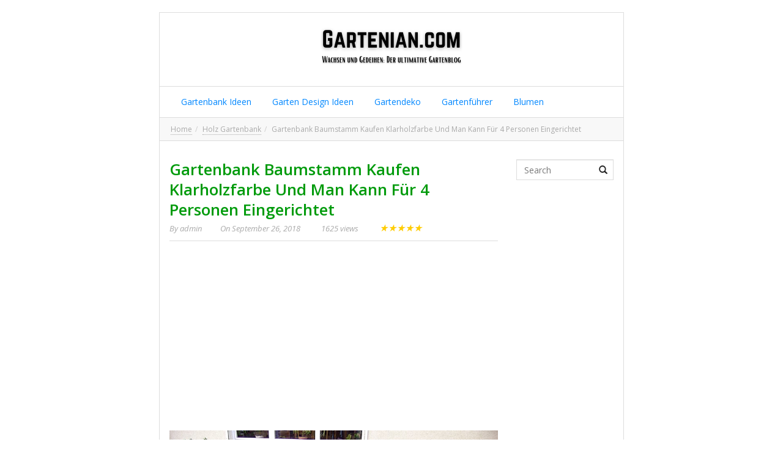

--- FILE ---
content_type: text/html; charset=UTF-8
request_url: https://www.gartenian.com/gartenbank-baumstamm-kaufen-klarholzfarbe-und-man-kann-fur-4-personen-eingerichtet/
body_size: 13306
content:
<!DOCTYPE html>
<!--[if IE 7]><html class="ie7 no-js"  lang="en-US" xmlns:og="http://opengraphprotocol.org/schema/" xmlns:fb="http://www.facebook.com/2008/fbml"<![endif]-->
<!--[if lte IE 8]><html class="ie8 no-js"  lang="en-US" xmlns:og="http://opengraphprotocol.org/schema/" xmlns:fb="http://www.facebook.com/2008/fbml"<![endif]-->
<!--[if (gte IE 9)|!(IE)]><!--><html class="not-ie no-js" lang="en-US" xmlns:og="http://opengraphprotocol.org/schema/" xmlns:fb="http://www.facebook.com/2008/fbml"><!--<![endif]-->

<head>

	<meta charset="UTF-8" />
	
	<!-- Meta responsive compatible mode on IE and chrome, and zooming 1 by kentooz themes -->
	<meta http-equiv="X-UA-Compatible" content="IE=edge,chrome=1" />
	<meta name="viewport" content="width=device-width, initial-scale=1.0" />

	<!-- mobile optimized meta by kentooz themes -->
	<meta name="HandheldFriendly" content="True" />
	<meta name="MobileOptimized" content="320" />

	<!-- Title by kentooz themes -->
	<title>Gartenbank Baumstamm Kaufen Klarholzfarbe Und Man Kann Für 4 Personen Eingerichtet | Garten Ideen</title>
	
	<meta name='robots' content='max-image-preview:large' />
<link rel="alternate" type="application/rss+xml" title="Garten Ideen &raquo; Feed" href="https://www.gartenian.com/feed/" />
<link rel="alternate" type="application/rss+xml" title="Garten Ideen &raquo; Comments Feed" href="https://www.gartenian.com/comments/feed/" />
<link rel="alternate" type="application/rss+xml" title="Garten Ideen &raquo; Gartenbank Baumstamm Kaufen Klarholzfarbe Und Man Kann Für 4 Personen Eingerichtet Comments Feed" href="https://www.gartenian.com/gartenbank-baumstamm-kaufen-klarholzfarbe-und-man-kann-fur-4-personen-eingerichtet/feed/" />
<link rel="alternate" title="oEmbed (JSON)" type="application/json+oembed" href="https://www.gartenian.com/wp-json/oembed/1.0/embed?url=https%3A%2F%2Fwww.gartenian.com%2Fgartenbank-baumstamm-kaufen-klarholzfarbe-und-man-kann-fur-4-personen-eingerichtet%2F" />
<link rel="alternate" title="oEmbed (XML)" type="text/xml+oembed" href="https://www.gartenian.com/wp-json/oembed/1.0/embed?url=https%3A%2F%2Fwww.gartenian.com%2Fgartenbank-baumstamm-kaufen-klarholzfarbe-und-man-kann-fur-4-personen-eingerichtet%2F&#038;format=xml" />
<style id='wp-img-auto-sizes-contain-inline-css' type='text/css'>
img:is([sizes=auto i],[sizes^="auto," i]){contain-intrinsic-size:3000px 1500px}
/*# sourceURL=wp-img-auto-sizes-contain-inline-css */
</style>
<style id='wp-emoji-styles-inline-css' type='text/css'>

	img.wp-smiley, img.emoji {
		display: inline !important;
		border: none !important;
		box-shadow: none !important;
		height: 1em !important;
		width: 1em !important;
		margin: 0 0.07em !important;
		vertical-align: -0.1em !important;
		background: none !important;
		padding: 0 !important;
	}
/*# sourceURL=wp-emoji-styles-inline-css */
</style>
<style id='wp-block-library-inline-css' type='text/css'>
:root{--wp-block-synced-color:#7a00df;--wp-block-synced-color--rgb:122,0,223;--wp-bound-block-color:var(--wp-block-synced-color);--wp-editor-canvas-background:#ddd;--wp-admin-theme-color:#007cba;--wp-admin-theme-color--rgb:0,124,186;--wp-admin-theme-color-darker-10:#006ba1;--wp-admin-theme-color-darker-10--rgb:0,107,160.5;--wp-admin-theme-color-darker-20:#005a87;--wp-admin-theme-color-darker-20--rgb:0,90,135;--wp-admin-border-width-focus:2px}@media (min-resolution:192dpi){:root{--wp-admin-border-width-focus:1.5px}}.wp-element-button{cursor:pointer}:root .has-very-light-gray-background-color{background-color:#eee}:root .has-very-dark-gray-background-color{background-color:#313131}:root .has-very-light-gray-color{color:#eee}:root .has-very-dark-gray-color{color:#313131}:root .has-vivid-green-cyan-to-vivid-cyan-blue-gradient-background{background:linear-gradient(135deg,#00d084,#0693e3)}:root .has-purple-crush-gradient-background{background:linear-gradient(135deg,#34e2e4,#4721fb 50%,#ab1dfe)}:root .has-hazy-dawn-gradient-background{background:linear-gradient(135deg,#faaca8,#dad0ec)}:root .has-subdued-olive-gradient-background{background:linear-gradient(135deg,#fafae1,#67a671)}:root .has-atomic-cream-gradient-background{background:linear-gradient(135deg,#fdd79a,#004a59)}:root .has-nightshade-gradient-background{background:linear-gradient(135deg,#330968,#31cdcf)}:root .has-midnight-gradient-background{background:linear-gradient(135deg,#020381,#2874fc)}:root{--wp--preset--font-size--normal:16px;--wp--preset--font-size--huge:42px}.has-regular-font-size{font-size:1em}.has-larger-font-size{font-size:2.625em}.has-normal-font-size{font-size:var(--wp--preset--font-size--normal)}.has-huge-font-size{font-size:var(--wp--preset--font-size--huge)}.has-text-align-center{text-align:center}.has-text-align-left{text-align:left}.has-text-align-right{text-align:right}.has-fit-text{white-space:nowrap!important}#end-resizable-editor-section{display:none}.aligncenter{clear:both}.items-justified-left{justify-content:flex-start}.items-justified-center{justify-content:center}.items-justified-right{justify-content:flex-end}.items-justified-space-between{justify-content:space-between}.screen-reader-text{border:0;clip-path:inset(50%);height:1px;margin:-1px;overflow:hidden;padding:0;position:absolute;width:1px;word-wrap:normal!important}.screen-reader-text:focus{background-color:#ddd;clip-path:none;color:#444;display:block;font-size:1em;height:auto;left:5px;line-height:normal;padding:15px 23px 14px;text-decoration:none;top:5px;width:auto;z-index:100000}html :where(.has-border-color){border-style:solid}html :where([style*=border-top-color]){border-top-style:solid}html :where([style*=border-right-color]){border-right-style:solid}html :where([style*=border-bottom-color]){border-bottom-style:solid}html :where([style*=border-left-color]){border-left-style:solid}html :where([style*=border-width]){border-style:solid}html :where([style*=border-top-width]){border-top-style:solid}html :where([style*=border-right-width]){border-right-style:solid}html :where([style*=border-bottom-width]){border-bottom-style:solid}html :where([style*=border-left-width]){border-left-style:solid}html :where(img[class*=wp-image-]){height:auto;max-width:100%}:where(figure){margin:0 0 1em}html :where(.is-position-sticky){--wp-admin--admin-bar--position-offset:var(--wp-admin--admin-bar--height,0px)}@media screen and (max-width:600px){html :where(.is-position-sticky){--wp-admin--admin-bar--position-offset:0px}}

/*# sourceURL=wp-block-library-inline-css */
</style><style id='global-styles-inline-css' type='text/css'>
:root{--wp--preset--aspect-ratio--square: 1;--wp--preset--aspect-ratio--4-3: 4/3;--wp--preset--aspect-ratio--3-4: 3/4;--wp--preset--aspect-ratio--3-2: 3/2;--wp--preset--aspect-ratio--2-3: 2/3;--wp--preset--aspect-ratio--16-9: 16/9;--wp--preset--aspect-ratio--9-16: 9/16;--wp--preset--color--black: #000000;--wp--preset--color--cyan-bluish-gray: #abb8c3;--wp--preset--color--white: #ffffff;--wp--preset--color--pale-pink: #f78da7;--wp--preset--color--vivid-red: #cf2e2e;--wp--preset--color--luminous-vivid-orange: #ff6900;--wp--preset--color--luminous-vivid-amber: #fcb900;--wp--preset--color--light-green-cyan: #7bdcb5;--wp--preset--color--vivid-green-cyan: #00d084;--wp--preset--color--pale-cyan-blue: #8ed1fc;--wp--preset--color--vivid-cyan-blue: #0693e3;--wp--preset--color--vivid-purple: #9b51e0;--wp--preset--gradient--vivid-cyan-blue-to-vivid-purple: linear-gradient(135deg,rgb(6,147,227) 0%,rgb(155,81,224) 100%);--wp--preset--gradient--light-green-cyan-to-vivid-green-cyan: linear-gradient(135deg,rgb(122,220,180) 0%,rgb(0,208,130) 100%);--wp--preset--gradient--luminous-vivid-amber-to-luminous-vivid-orange: linear-gradient(135deg,rgb(252,185,0) 0%,rgb(255,105,0) 100%);--wp--preset--gradient--luminous-vivid-orange-to-vivid-red: linear-gradient(135deg,rgb(255,105,0) 0%,rgb(207,46,46) 100%);--wp--preset--gradient--very-light-gray-to-cyan-bluish-gray: linear-gradient(135deg,rgb(238,238,238) 0%,rgb(169,184,195) 100%);--wp--preset--gradient--cool-to-warm-spectrum: linear-gradient(135deg,rgb(74,234,220) 0%,rgb(151,120,209) 20%,rgb(207,42,186) 40%,rgb(238,44,130) 60%,rgb(251,105,98) 80%,rgb(254,248,76) 100%);--wp--preset--gradient--blush-light-purple: linear-gradient(135deg,rgb(255,206,236) 0%,rgb(152,150,240) 100%);--wp--preset--gradient--blush-bordeaux: linear-gradient(135deg,rgb(254,205,165) 0%,rgb(254,45,45) 50%,rgb(107,0,62) 100%);--wp--preset--gradient--luminous-dusk: linear-gradient(135deg,rgb(255,203,112) 0%,rgb(199,81,192) 50%,rgb(65,88,208) 100%);--wp--preset--gradient--pale-ocean: linear-gradient(135deg,rgb(255,245,203) 0%,rgb(182,227,212) 50%,rgb(51,167,181) 100%);--wp--preset--gradient--electric-grass: linear-gradient(135deg,rgb(202,248,128) 0%,rgb(113,206,126) 100%);--wp--preset--gradient--midnight: linear-gradient(135deg,rgb(2,3,129) 0%,rgb(40,116,252) 100%);--wp--preset--font-size--small: 13px;--wp--preset--font-size--medium: 20px;--wp--preset--font-size--large: 36px;--wp--preset--font-size--x-large: 42px;--wp--preset--spacing--20: 0.44rem;--wp--preset--spacing--30: 0.67rem;--wp--preset--spacing--40: 1rem;--wp--preset--spacing--50: 1.5rem;--wp--preset--spacing--60: 2.25rem;--wp--preset--spacing--70: 3.38rem;--wp--preset--spacing--80: 5.06rem;--wp--preset--shadow--natural: 6px 6px 9px rgba(0, 0, 0, 0.2);--wp--preset--shadow--deep: 12px 12px 50px rgba(0, 0, 0, 0.4);--wp--preset--shadow--sharp: 6px 6px 0px rgba(0, 0, 0, 0.2);--wp--preset--shadow--outlined: 6px 6px 0px -3px rgb(255, 255, 255), 6px 6px rgb(0, 0, 0);--wp--preset--shadow--crisp: 6px 6px 0px rgb(0, 0, 0);}:where(.is-layout-flex){gap: 0.5em;}:where(.is-layout-grid){gap: 0.5em;}body .is-layout-flex{display: flex;}.is-layout-flex{flex-wrap: wrap;align-items: center;}.is-layout-flex > :is(*, div){margin: 0;}body .is-layout-grid{display: grid;}.is-layout-grid > :is(*, div){margin: 0;}:where(.wp-block-columns.is-layout-flex){gap: 2em;}:where(.wp-block-columns.is-layout-grid){gap: 2em;}:where(.wp-block-post-template.is-layout-flex){gap: 1.25em;}:where(.wp-block-post-template.is-layout-grid){gap: 1.25em;}.has-black-color{color: var(--wp--preset--color--black) !important;}.has-cyan-bluish-gray-color{color: var(--wp--preset--color--cyan-bluish-gray) !important;}.has-white-color{color: var(--wp--preset--color--white) !important;}.has-pale-pink-color{color: var(--wp--preset--color--pale-pink) !important;}.has-vivid-red-color{color: var(--wp--preset--color--vivid-red) !important;}.has-luminous-vivid-orange-color{color: var(--wp--preset--color--luminous-vivid-orange) !important;}.has-luminous-vivid-amber-color{color: var(--wp--preset--color--luminous-vivid-amber) !important;}.has-light-green-cyan-color{color: var(--wp--preset--color--light-green-cyan) !important;}.has-vivid-green-cyan-color{color: var(--wp--preset--color--vivid-green-cyan) !important;}.has-pale-cyan-blue-color{color: var(--wp--preset--color--pale-cyan-blue) !important;}.has-vivid-cyan-blue-color{color: var(--wp--preset--color--vivid-cyan-blue) !important;}.has-vivid-purple-color{color: var(--wp--preset--color--vivid-purple) !important;}.has-black-background-color{background-color: var(--wp--preset--color--black) !important;}.has-cyan-bluish-gray-background-color{background-color: var(--wp--preset--color--cyan-bluish-gray) !important;}.has-white-background-color{background-color: var(--wp--preset--color--white) !important;}.has-pale-pink-background-color{background-color: var(--wp--preset--color--pale-pink) !important;}.has-vivid-red-background-color{background-color: var(--wp--preset--color--vivid-red) !important;}.has-luminous-vivid-orange-background-color{background-color: var(--wp--preset--color--luminous-vivid-orange) !important;}.has-luminous-vivid-amber-background-color{background-color: var(--wp--preset--color--luminous-vivid-amber) !important;}.has-light-green-cyan-background-color{background-color: var(--wp--preset--color--light-green-cyan) !important;}.has-vivid-green-cyan-background-color{background-color: var(--wp--preset--color--vivid-green-cyan) !important;}.has-pale-cyan-blue-background-color{background-color: var(--wp--preset--color--pale-cyan-blue) !important;}.has-vivid-cyan-blue-background-color{background-color: var(--wp--preset--color--vivid-cyan-blue) !important;}.has-vivid-purple-background-color{background-color: var(--wp--preset--color--vivid-purple) !important;}.has-black-border-color{border-color: var(--wp--preset--color--black) !important;}.has-cyan-bluish-gray-border-color{border-color: var(--wp--preset--color--cyan-bluish-gray) !important;}.has-white-border-color{border-color: var(--wp--preset--color--white) !important;}.has-pale-pink-border-color{border-color: var(--wp--preset--color--pale-pink) !important;}.has-vivid-red-border-color{border-color: var(--wp--preset--color--vivid-red) !important;}.has-luminous-vivid-orange-border-color{border-color: var(--wp--preset--color--luminous-vivid-orange) !important;}.has-luminous-vivid-amber-border-color{border-color: var(--wp--preset--color--luminous-vivid-amber) !important;}.has-light-green-cyan-border-color{border-color: var(--wp--preset--color--light-green-cyan) !important;}.has-vivid-green-cyan-border-color{border-color: var(--wp--preset--color--vivid-green-cyan) !important;}.has-pale-cyan-blue-border-color{border-color: var(--wp--preset--color--pale-cyan-blue) !important;}.has-vivid-cyan-blue-border-color{border-color: var(--wp--preset--color--vivid-cyan-blue) !important;}.has-vivid-purple-border-color{border-color: var(--wp--preset--color--vivid-purple) !important;}.has-vivid-cyan-blue-to-vivid-purple-gradient-background{background: var(--wp--preset--gradient--vivid-cyan-blue-to-vivid-purple) !important;}.has-light-green-cyan-to-vivid-green-cyan-gradient-background{background: var(--wp--preset--gradient--light-green-cyan-to-vivid-green-cyan) !important;}.has-luminous-vivid-amber-to-luminous-vivid-orange-gradient-background{background: var(--wp--preset--gradient--luminous-vivid-amber-to-luminous-vivid-orange) !important;}.has-luminous-vivid-orange-to-vivid-red-gradient-background{background: var(--wp--preset--gradient--luminous-vivid-orange-to-vivid-red) !important;}.has-very-light-gray-to-cyan-bluish-gray-gradient-background{background: var(--wp--preset--gradient--very-light-gray-to-cyan-bluish-gray) !important;}.has-cool-to-warm-spectrum-gradient-background{background: var(--wp--preset--gradient--cool-to-warm-spectrum) !important;}.has-blush-light-purple-gradient-background{background: var(--wp--preset--gradient--blush-light-purple) !important;}.has-blush-bordeaux-gradient-background{background: var(--wp--preset--gradient--blush-bordeaux) !important;}.has-luminous-dusk-gradient-background{background: var(--wp--preset--gradient--luminous-dusk) !important;}.has-pale-ocean-gradient-background{background: var(--wp--preset--gradient--pale-ocean) !important;}.has-electric-grass-gradient-background{background: var(--wp--preset--gradient--electric-grass) !important;}.has-midnight-gradient-background{background: var(--wp--preset--gradient--midnight) !important;}.has-small-font-size{font-size: var(--wp--preset--font-size--small) !important;}.has-medium-font-size{font-size: var(--wp--preset--font-size--medium) !important;}.has-large-font-size{font-size: var(--wp--preset--font-size--large) !important;}.has-x-large-font-size{font-size: var(--wp--preset--font-size--x-large) !important;}
/*# sourceURL=global-styles-inline-css */
</style>

<style id='classic-theme-styles-inline-css' type='text/css'>
/*! This file is auto-generated */
.wp-block-button__link{color:#fff;background-color:#32373c;border-radius:9999px;box-shadow:none;text-decoration:none;padding:calc(.667em + 2px) calc(1.333em + 2px);font-size:1.125em}.wp-block-file__button{background:#32373c;color:#fff;text-decoration:none}
/*# sourceURL=/wp-includes/css/classic-themes.min.css */
</style>
<link rel='stylesheet' id='ktz-bootstrap-min-css' href='https://www.gartenian.com/wp-content/themes/fasthink/includes/bootstrap/css/bootstrap.min.css' type='text/css' media='screen, projection' />
<link rel='stylesheet' id='ktz-main-css-css' href='https://www.gartenian.com/wp-content/themes/fasthink/style.css' type='text/css' media='all' />
<script type="text/javascript" src="https://www.gartenian.com/wp-content/themes/fasthink/includes/assets/js/modernizr-2.6.2-respond-1.3.0.min.js" id="modernizr-respon-js"></script>
<script type="text/javascript" src="https://www.gartenian.com/wp-includes/js/jquery/jquery.min.js" id="jquery-core-js"></script>
<script type="text/javascript" src="https://www.gartenian.com/wp-includes/js/jquery/jquery-migrate.min.js" id="jquery-migrate-js"></script>
<link rel="https://api.w.org/" href="https://www.gartenian.com/wp-json/" /><link rel="alternate" title="JSON" type="application/json" href="https://www.gartenian.com/wp-json/wp/v2/posts/3291" /><link rel="EditURI" type="application/rsd+xml" title="RSD" href="https://www.gartenian.com/xmlrpc.php?rsd" />
<meta name="generator" content="WordPress 6.9" />
<link rel="canonical" href="https://www.gartenian.com/gartenbank-baumstamm-kaufen-klarholzfarbe-und-man-kann-fur-4-personen-eingerichtet/" />
<link rel='shortlink' href='https://www.gartenian.com/?p=3291' />
<link href='https://fonts.googleapis.com/css?family=Open+Sans:light,lightitalic,regular,regularitalic,600,600italic,bold,bolditalic,800,800italic' rel='stylesheet' type='text/css'><!-- BEGIN opengraph added by kentooz themes -->
<meta property="og:url" content="https://www.gartenian.com/gartenbank-baumstamm-kaufen-klarholzfarbe-und-man-kann-fur-4-personen-eingerichtet/" />
<meta property="og:type" content="article" />
<meta property="og:site_name" content="Garten Ideen" />
<meta property="og:title" content="Gartenbank Baumstamm Kaufen Klarholzfarbe Und Man Kann Für 4 Personen Eingerichtet" />
<meta property="og:description" content="" />
<meta property="og:image" content="https://www.gartenian.com/wp-content/uploads/2018/09/gartenbank-baumstamm-kaufen-Klarholzfarbe-und-man-kann-für-4-Personen-eingerichtet.png" />
<meta property="fb:app_id" content="226875977396331" />

<link rel="shortcut icon" href="https://www.gartenian.com/wp-content/uploads/2021/09/G-1.png " />
<link rel="profile" href="https://gmpg.org/xfn/11" />
<link rel="pingback" href="https://www.gartenian.com/xmlrpc.php" />
<style type="text/css" media="screen">body{background:#  # # #;font-family:"Open Sans",sans-serif;font-size:14px;font-style:normal;color:#222;}.ktz-mainheader{background:#  # # #;}.ktz-allwrap{margin:20px auto 40px auto;width:100%;max-width:760px;}@media only screen and (max-width: 992px) {.ktz-allwrap {width:90%;}}.ktz-logo h1.homeblogtit a,.ktz-logo h1.homeblogtit a:visited,.ktz-logo h1.homeblogtit a:hover,.ktz-logo .singleblogtit a,.ktz-logo .singleblogtit a:hover,.ktz-logo .singleblogtit a:active,.ktz-logo .singleblogtit a:focus,.ktz-logo .singleblogtit a:visited {color:#1e73be}.ktz-logo .desc {color:#999999}h1,h2,h3,h4,h5,h6,.ktz-logo div.singleblogtit{font-family:"Open Sans", helvetica;font-style:normal;color:#009b0c;}a:hover,a:focus,a:active,#breadcrumbs-wrap a:hover,#breadcrumbs-wrap a:focus,a#cancel-comment-reply-link:hover{color:#1a5e00;}.entry-content input[type=submit],.page-link a,input#comment-submit,.wpcf7 input.wpcf7-submit[type="submit"],.bbp_widget_login .bbp-login-form button,#wp-calendar tbody td:hover,#wp-calendar tbody td:hover a,.ktz-bbpsearch button,a.readmore-buysingle,input#comment-submit,.widget_feedburner,.ktz-readmore,.ktz-prevnext a{background:#1a5e00;}.page-link a:hover{background:#4c4c4c;color:#ffffff;}.ktz-allwrap.wrap-squeeze,.tab-comment-wrap .nav-tabs>li.active>a,.tab-comment-wrap .nav-tabs>li.active>a:focus,.tab-comment-wrap .nav-tabs>li.active>a:hover,.tab-comment-wrap .nav-tabs>li>a:hover{border-color:#1a5e00;}.ktz_thumbnail a.link_thumbnail,.owl-theme .owl-controls .owl-buttons .owl-prev span,.owl-theme .owl-controls .owl-buttons .owl-next span,.pagination > .active > a,.pagination > .active > span,.pagination > .active > a:hover,.pagination > .active > span:hover,.pagination > .active > a:focus,.pagination > .active > span:focus {background-color:#1a5e00;}.pagination > .active > a,.pagination > .active > span,.pagination > .active > a:hover,.pagination > .active > span:hover,.pagination > .active > a:focus,.pagination > .active > span:focus{border-color:#1a5e00 #1a5e00 #1a5e00 transparent;}.ktz_thumbnail.ktz_thumbnail_gallery a.link_thumbnail {background-color: transparent;}</style>
</head>
<body data-rsssl=1 class="wp-singular post-template-default single single-post postid-3291 single-format-standard wp-theme-fasthink kentooz" id="top">
	
	<div class="ktz-allwrap">
	<header class="ktz-mainheader">
	<div class="header-wrap">
		<div class="container">
			<div class="clearfix">	
			<div class="ktz-logo"><a href="https://www.gartenian.com"><img src="https://www.gartenian.com/wp-content/uploads/2021/09/Gartenian-blog-2.png" alt="Garten Ideen" title="Garten Ideen" /></a><div class="singleblogtit-hide"><a href="https://www.gartenian.com" title="Garten Ideen">Garten Ideen</a></div><div class="desc-hide"></div></div>			</div>
		</div>	
	</div>
	</header>
	
	<nav class="navbar navbar-default ktz-mainmenu" role="navigation">
	<div class="container">
    <!-- Brand and toggle get grouped for better mobile display -->
    <div class="navbar-header">
      <button type="button" class="navbar-toggle" data-toggle="collapse" data-target="#bs-example-navbar-collapse-1">
        <span class="sr-only">Toggle navigation</span>
        <span class="icon-bar"></span>
        <span class="icon-bar"></span>
        <span class="icon-bar"></span>
      </button>
    </div>
	<div class="collapse navbar-collapse" id="bs-example-navbar-collapse-1">
			<div class="menu-top-1-container"><ul id="menu-top-1" class="nav navbar-nav"><li id="menu-item-3843" class="menu-item menu-item-type-taxonomy menu-item-object-category menu-item-3843 gartenbank-ideen"><a title="Gartenbank Ideen" href="https://www.gartenian.com/category/gartenbank-ideen/">&nbsp;Gartenbank Ideen</a></li>
<li id="menu-item-3844" class="menu-item menu-item-type-taxonomy menu-item-object-category menu-item-3844 garten-design-ideen"><a title="Garten Design Ideen" href="https://www.gartenian.com/category/garten-design-ideen/">&nbsp;Garten Design Ideen</a></li>
<li id="menu-item-5029" class="menu-item menu-item-type-taxonomy menu-item-object-category menu-item-5029 gartendeko"><a title="Gartendeko" href="https://www.gartenian.com/category/gartendeko/">&nbsp;Gartendeko</a></li>
<li id="menu-item-5030" class="menu-item menu-item-type-taxonomy menu-item-object-category menu-item-5030 gartenfuhrer"><a title="Gartenführer" href="https://www.gartenian.com/category/gartenfuhrer/">&nbsp;Gartenführer</a></li>
<li id="menu-item-5031" class="menu-item menu-item-type-taxonomy menu-item-object-category menu-item-5031 blumen"><a title="Blumen" href="https://www.gartenian.com/category/blumen/">&nbsp;Blumen</a></li>
</ul></div>    </div>
	</div>
	</nav>
			<div class="breadcrumb-wrap" xmlns:v="http://rdf.data-vocabulary.org/#"><ol class="breadcrumb btn-box"><li><span typeof="v:Breadcrumb"><a href="https://www.gartenian.com" rel="v:url" property="v:title">Home</a></span></li><li><span typeof="v:Breadcrumb"><a href="https://www.gartenian.com/category/holz-gartenbank/" rel="v:url" property="v:title">Holz Gartenbank</a></span></li><li><span property="v:title">Gartenbank Baumstamm Kaufen Klarholzfarbe Und Man Kann Für 4 Personen Eingerichtet</span></li></ol></div>	<div class="ktz-inner-content">
		<div class="container">
					</div>	
		<div class="container">
			<div class="row">	<section class="col-md-12">
	<div class="row">
			<div role="main" class="main col-md-9">
		<section class="new-content">
					<article id="post-3291" class="ktz-single post-3291 post type-post status-publish format-standard has-post-thumbnail hentry category-holz-gartenbank">
		<div class="ktz-single-box">
	<div class="entry-body">
						<h1 class="entry-title clearfix">Gartenbank Baumstamm Kaufen Klarholzfarbe Und Man Kann Für 4 Personen Eingerichtet</h1>
		<div class="metasingle-aftertitle">
			<div class="ktz-inner-metasingle">
				<span class="entry-author vcard">By <a class="url fn n" href="https://www.gartenian.com/author/admin/" title="View all posts by admin" rel="author">admin</a></span><span class="entry-date updated">On <a href="https://www.gartenian.com/gartenbank-baumstamm-kaufen-klarholzfarbe-und-man-kann-fur-4-personen-eingerichtet/" title="10:31 pm" rel="bookmark"><time datetime="2018-09-26T22:31:25+00:00" pubdate>September 26, 2018</time></a></span>				<span class="entry-view">1625 views</span>				<div class="ktz-stars-outer ktz-star-single hreview-aggregate" itemscope itemtype="http://schema.org/AggregateRating"><div class="ktz-stars-wrapper" data-post-id="3291"><div class="ktz-stars-overlay" style="width:0%"></div><a href="#" data-value="1" title="1/5">&#9733;</a><a href="#" data-value="2" title="2/5">&#9733;</a><a href="#" data-value="3" title="3/5">&#9733;</a><a href="#" data-value="4" title="4/5">&#9733;</a><a href="#" data-value="5" title="5/5">&#9733;</a></div><div class="ktz-stars-value"><span class="item"><a href="https://www.gartenian.com/gartenbank-baumstamm-kaufen-klarholzfarbe-und-man-kann-fur-4-personen-eingerichtet/" class="fn url" title="Gartenbank Baumstamm Kaufen Klarholzfarbe Und Man Kann Für 4 Personen Eingerichtet">Gartenbank Baumstamm Kaufen Klarholzfarbe Und Man Kann Für 4 Personen Eingerichtet</a>,</span><span class="ktz-stars-rating-value rating" itemprop="ratingValue">5</span> / <span>5</span> ( <span class="ktz-stars-rating-count votes" itemprop="ratingCount">1</span>votes )</div></div><noscript>You need to enable JavaScript to vote</noscript>							</div>
		</div>
		<div class="entry-content ktz-wrap-content-single clearfix ktz-post">
			
				<div class="ktz-bannersingletop"><script async src="//pagead2.googlesyndication.com/pagead/js/adsbygoogle.js"></script>
<!-- garten top -->
<ins class="adsbygoogle"
     style="display:block"
     data-ad-client="ca-pub-6299949541062981"
     data-ad-slot="6928014167"
     data-ad-format="auto"></ins>
<script>
(adsbygoogle = window.adsbygoogle || []).push({});
</script>
</div>						<p><img decoding="async" src="https://www.gartenian.com/wp-content/uploads/2018/09/gartenbank-baumstamm-kaufen-Klarholzfarbe-und-man-kann-für-4-Personen-eingerichtet.png" alt="Gartenbank Baumstamm Kaufen Klarholzfarbe Und Man Kann Für 4 Personen Eingerichtet" /></p>
						<div class="bannersinglefot"><script async src="//pagead2.googlesyndication.com/pagead/js/adsbygoogle.js"></script>
<!-- Garten Bottom -->
<ins class="adsbygoogle"
     style="display:block"
     data-ad-client="ca-pub-6299949541062981"
     data-ad-slot="6735662223"
     data-ad-format="auto"></ins>
<script>
(adsbygoogle = window.adsbygoogle || []).push({});
</script>
</div>						<ul class="nav nav-pills ktz-pills"><li class="ktz-prevnext"><a href="https://www.gartenian.com/gartenbank-baumstamm-holz-mit-den-fusen-aus-metall/"  title='Gartenbank Baumstamm Holz Mit Den Füßen Aus Metall' rel="prev">&laquo;</a></li><li><a href="https://www.facebook.com/sharer/sharer.php?u=https://www.gartenian.com/gartenbank-baumstamm-kaufen-klarholzfarbe-und-man-kann-fur-4-personen-eingerichtet/&amp;t=Gartenbank%20Baumstamm%20Kaufen%20Klarholzfarbe%20Und%20Man%20Kann%20F%C3%BCr%204%20Personen%20Eingerichtet" target="_blank" class="ktz-facebook" title="Share This On facebook"><span class="fontawesome ktzfo-facebook"></span> Facebook</a></li><li><a href="https://twitter.com/home?status=Gartenbank%20Baumstamm%20Kaufen%20Klarholzfarbe%20Und%20Man%20Kann%20F%C3%BCr%204%20Personen%20Eingerichtet%20-%20https://www.gartenian.com/gartenbank-baumstamm-kaufen-klarholzfarbe-und-man-kann-fur-4-personen-eingerichtet/" target="_blank" class="ktz-twitter" title="Share This On twitter"><span class="fontawesome ktzfo-twitter"></span> Twitter</a></li><li><a href="https://pinterest.com/pin/create/button/?url=https://www.gartenian.com/gartenbank-baumstamm-kaufen-klarholzfarbe-und-man-kann-fur-4-personen-eingerichtet/&amp;media=https://www.gartenian.com/wp-content/uploads/2018/09/gartenbank-baumstamm-kaufen-Klarholzfarbe-und-man-kann-für-4-Personen-eingerichtet.png&amp;description=" class="ktz-pinterest" target="_blank" title="Share This On pinterest"><span class="fontawesome ktzfo-pinterest"></span> Pin it</a></li><li class="dropdown"><a href="#" class="dropdown-toggle ktz-dropdown js-activated" data-toggle="dropdown">...</a><ul role="menu" class="dropdown-menu"><li><a href="https://plus.google.com/share?url=https://www.gartenian.com/gartenbank-baumstamm-kaufen-klarholzfarbe-und-man-kann-fur-4-personen-eingerichtet/" class="ktz-gplus" target="_blank" title="Share This On google plus">Google Plus</a></li><li><a href="http://www.digg.com/submit?url=https://www.gartenian.com/gartenbank-baumstamm-kaufen-klarholzfarbe-und-man-kann-fur-4-personen-eingerichtet/" class="ktz-digg" target="_blank" title="Share This On Digg">Digg</a></li><li><a href="http://reddit.com/submit?url=https://www.gartenian.com/gartenbank-baumstamm-kaufen-klarholzfarbe-und-man-kann-fur-4-personen-eingerichtet/&title=Gartenbank%20Baumstamm%20Kaufen%20Klarholzfarbe%20Und%20Man%20Kann%20F%C3%BCr%204%20Personen%20Eingerichtet" class="ktz-reddit" target="_blank" title="Share This On Reddit">Reddit</a></li><li><a href="http://www.linkedin.com/shareArticle?mini=true&url=https://www.gartenian.com/gartenbank-baumstamm-kaufen-klarholzfarbe-und-man-kann-fur-4-personen-eingerichtet/" class="ktz-linkedin" target="_blank" title="Share This On Linkedin">Linkedin</a></li><li><a href="http://www.stumbleupon.com/submit?url=https://www.gartenian.com/gartenbank-baumstamm-kaufen-klarholzfarbe-und-man-kann-fur-4-personen-eingerichtet/&title=Gartenbank%20Baumstamm%20Kaufen%20Klarholzfarbe%20Und%20Man%20Kann%20F%C3%BCr%204%20Personen%20Eingerichtet" class="ktz-stumbleupon" target="_blank" title="Share This On Stumbleupon">Stumbleupon</a></li><li><a href="http://delicious.com/post?url=https://www.gartenian.com/gartenbank-baumstamm-kaufen-klarholzfarbe-und-man-kann-fur-4-personen-eingerichtet/&amp;title=Gartenbank%20Baumstamm%20Kaufen%20Klarholzfarbe%20Und%20Man%20Kann%20F%C3%BCr%204%20Personen%20Eingerichtet&amp;notes=" target="_blank" class="ktz-delicious" title="Share This On delicious">Delicious</a></li><li><a href="/cdn-cgi/l/email-protection#[base64]" class="ktz-email" target="_blank" title="Email friend">Email friend</a></li></ul></li><li class="ktz-prevnext"><a href="https://www.gartenian.com/gartenbank-baumstamm-rustikal-einfache-und-einzigartige-form-mit-groser-grose/"  title='Gartenbank Baumstamm Rustikal Einfache Und Einzigartige Form Mit Großer Größe' rel="next">&raquo;</a></li></ul>				</div>
	</div>
	</div>
	
</article><!-- #post-3291 -->
					</section>
		
				<div class="tab-comment-wrap" id="comments">
		
		<ul class="nav nav-tabs" id="kentooz-comment">
		
						<li><a href="#comtemplate" data-toggle="tab" title="Default comment"><span class="fontawesome ktzfo-comment-alt"></span> Comments</a></li>
					
		
						<li><a href="#comfacebook" data-toggle="tab" title="Facebook comment"><span class="fontawesome ktzfo-facebook"></span> FB Comments</a></li>
						
						<li><a href="#comauthor" data-toggle="tab" title="Author tab"><span class="glyphicon glyphicon-user"></span> Author</a></li>
						
						<li><a href="#comrelated" data-toggle="tab" title="Author tab"><span class="fontawesome ktzfo-link"></span> Related</a></li>
						
		</ul>
		
		<div class="tab-content">
		
						<div class="tab-pane" id="comtemplate">
				<div class="wrapcomment">
								<div id="respond" class="comment-respond">
		<h3 id="reply-title" class="comment-reply-title">Leave a reply "Gartenbank Baumstamm Kaufen Klarholzfarbe Und Man Kann Für 4 Personen Eingerichtet" <small><a rel="nofollow" id="cancel-comment-reply-link" href="/gartenbank-baumstamm-kaufen-klarholzfarbe-und-man-kann-fur-4-personen-eingerichtet/#respond" style="display:none;">Cancel reply</a></small></h3><form action="https://www.gartenian.com/wp-comments-post.php" method="post" id="commentform" class="comment-form"><div class="textarea-form"><textarea name="comment" cols="100%" rows="5" class="form-control btn-box" tabindex="4"></textarea></div><div class="row"><div class="col-md-4"><div class="form-group has-feedback"><label class="control-label sr-only" for="author">Name</label><input type="text" name="author" class="form-control btn-box" id="form-control" placeholder="Name *" value="" size="30" tabindex="1"  aria-required='true' /><span class="glyphicon glyphicon-user form-control-feedback"></span></div></div>
<div class="col-md-4"><div class="form-group has-feedback"><label class="control-label sr-only" for="email">Email</label><input type="text" name="email" class="form-control btn-box" id="form-control" placeholder="Email *" value="" size="30" tabindex="2"  aria-required='true' /><span class="glyphicon glyphicon-envelope form-control-feedback"></span></div></div>
<div class="col-md-4"><div class="form-group has-feedback"><label class="control-label sr-only" for="url">URL</label><input type="text" name="url" class="form-control btn-box" id="form-control" placeholder="Website *" value="" size="30" tabindex="3"  aria-required='true' /><span class="glyphicon glyphicon-globe form-control-feedback"></span></div></div></div>
<p class="comment-form-cookies-consent"><input id="wp-comment-cookies-consent" name="wp-comment-cookies-consent" type="checkbox" value="yes" /> <label for="wp-comment-cookies-consent">Save my name, email, and website in this browser for the next time I comment.</label></p>
<p class="form-submit"><input name="submit" type="submit" id="comment-submit" class="submit" value="Post Comment" /> <input type='hidden' name='comment_post_ID' value='3291' id='comment_post_ID' />
<input type='hidden' name='comment_parent' id='comment_parent' value='0' />
</p><p style="display: none;"><input type="hidden" id="akismet_comment_nonce" name="akismet_comment_nonce" value="fff2c705c3" /></p><p style="display: none !important;" class="akismet-fields-container" data-prefix="ak_"><label>&#916;<textarea name="ak_hp_textarea" cols="45" rows="8" maxlength="100"></textarea></label><input type="hidden" id="ak_js_1" name="ak_js" value="141"/><script data-cfasync="false" src="/cdn-cgi/scripts/5c5dd728/cloudflare-static/email-decode.min.js"></script><script>document.getElementById( "ak_js_1" ).setAttribute( "value", ( new Date() ).getTime() );</script></p></form>	</div><!-- #respond -->
	<p class="akismet_comment_form_privacy_notice">This site uses Akismet to reduce spam. <a href="https://akismet.com/privacy/" target="_blank" rel="nofollow noopener">Learn how your comment data is processed.</a></p>
				</div>			
			</div>
					
		
						<div class="tab-pane" id="comfacebook">
				<div class="wrapcomment">
				<div class="fb-comments" data-href="https://www.gartenian.com/gartenbank-baumstamm-kaufen-klarholzfarbe-und-man-kann-fur-4-personen-eingerichtet/" data-width="539"></div>				</div>
			</div>
						
						<div class="tab-pane" id="comauthor">
				<div class="wrapcomment">
				<div class="ktz-authorbox"><div class="panel panel-default"><div class="panel-heading clearfix"><div class="pull-left">Author:&nbsp;<a href="https://www.gartenian.com/author/admin/" title="Posts by admin" rel="author">admin</a></div><ul class="ktz-socialicon pull-right"></ul></div><div class="panel-body clearfix"><div class="ktz-author-thumb pull-left"><img alt='author' src='https://secure.gravatar.com/avatar/b868ea57da6e1bc9769f208af25da668f23a63d84af1266943c96c0f78a07c15?s=52&#038;d=mm&#038;r=g' srcset='https://secure.gravatar.com/avatar/b868ea57da6e1bc9769f208af25da668f23a63d84af1266943c96c0f78a07c15?s=104&#038;d=mm&#038;r=g 2x' class='gravatar-img avatar-52 photo' height='52' width='52' loading='lazy' decoding='async'/></div><div class="ktz-author-desc"></div></div></div></div>				</div>
			</div>
						
						<div class="tab-pane" id="comrelated">
				<div class="wrapcomment">
				<h2 class="related-title"><span>Related Post "Gartenbank Baumstamm Kaufen Klarholzfarbe Und Man Kann Für 4 Personen Eingerichtet"</span></h2><div class="ktz-related-post row"><div class="col-md-4"><img src="https://www.gartenian.com/wp-content/uploads/ktz/gartenbänke-aus-baumstamm-einen-vollständigen-Satz-von-Stühlen-und-Tischen-371zo3ca7m53cs49gzha16.png" data-src="https://www.gartenian.com/wp-content/uploads/ktz/gartenbänke-aus-baumstamm-einen-vollständigen-Satz-von-Stühlen-und-Tischen-371zo3ca7m53cs49gzha16.png" class="ktz-lazyload" alt="Gartenbänke Aus Baumstamm Einen Vollständigen Satz Von Stühlen Und Tischen" width="250" height="150" title="Gartenbänke Aus Baumstamm Einen Vollständigen Satz Von Stühlen Und Tischen" /><div class="ktz-wrap-relpost"><div class="ktz_title_related"><a href="https://www.gartenian.com/gartenbanke-aus-baumstamm-einen-vollstandigen-satz-von-stuhlen-und-tischen/" title="Permalink to Gartenbänke Aus Baumstamm Einen Vollständigen Satz Von Stühlen Und Tischen" rel="bookmark">Gartenbänke Aus Baumstamm Einen Vollständigen Satz Von Stühlen Und Tischen</a></div></div></div><div class="col-md-4"><img src="https://www.gartenian.com/wp-content/uploads/ktz/gartenbank-massiv-baumstamm-einzigartiges-Modell-und-waren-beeindruckt-antikes-mit-modernem-Stil-kombiniert-371zo2u6ug0c8l4rxiqnm2.png" data-src="https://www.gartenian.com/wp-content/uploads/ktz/gartenbank-massiv-baumstamm-einzigartiges-Modell-und-waren-beeindruckt-antikes-mit-modernem-Stil-kombiniert-371zo2u6ug0c8l4rxiqnm2.png" class="ktz-lazyload" alt="Gartenbank Massiv Baumstamm Einzigartiges Modell Und Waren Beeindruckt Antikes Mit Modernem Stil Kombiniert" width="250" height="150" title="Gartenbank Massiv Baumstamm Einzigartiges Modell Und Waren Beeindruckt Antikes Mit Modernem Stil Kombiniert" /><div class="ktz-wrap-relpost"><div class="ktz_title_related"><a href="https://www.gartenian.com/gartenbank-massiv-baumstamm-einzigartiges-modell-und-waren-beeindruckt-antikes-mit-modernem-stil-kombiniert/" title="Permalink to Gartenbank Massiv Baumstamm Einzigartiges Modell Und Waren Beeindruckt Antikes Mit Modernem Stil Kombiniert" rel="bookmark">Gartenbank Massiv Baumstamm Einzigartiges Modell Und Waren Beeindruckt Antikes Mit Modernem Stil Kombiniert</a></div></div></div><div class="col-md-4"><img src="https://www.gartenian.com/wp-content/uploads/ktz/gartenbank-baumstamm-rustikal-einfache-und-einzigartige-Form-mit-großer-Größe-371zo2c3h9vl4e5ae2016y.png" data-src="https://www.gartenian.com/wp-content/uploads/ktz/gartenbank-baumstamm-rustikal-einfache-und-einzigartige-Form-mit-großer-Größe-371zo2c3h9vl4e5ae2016y.png" class="ktz-lazyload" alt="Gartenbank Baumstamm Rustikal Einfache Und Einzigartige Form Mit Großer Größe" width="250" height="150" title="Gartenbank Baumstamm Rustikal Einfache Und Einzigartige Form Mit Großer Größe" /><div class="ktz-wrap-relpost"><div class="ktz_title_related"><a href="https://www.gartenian.com/gartenbank-baumstamm-rustikal-einfache-und-einzigartige-form-mit-groser-grose/" title="Permalink to Gartenbank Baumstamm Rustikal Einfache Und Einzigartige Form Mit Großer Größe" rel="bookmark">Gartenbank Baumstamm Rustikal Einfache Und Einzigartige Form Mit Großer Größe</a></div></div></div></div>				</div>
			</div>
						
		</div>
		
		</div>
				</div>
	<div class="sbar col-md-3 widget-area wrapwidget" role="complementary">
<aside id="search-2" class="widget widget_search"> 
    <form method="get" action="https://www.gartenian.com"> 
		<div class="ktz-search has-feedback">
		<label class="control-label sr-only" for="inputSuccess5">Search</label>
        <input type="text" name="s" id="s" class="form-control btn-box" placeholder="Search" />
		<span class="glyphicon glyphicon-search form-control-feedback"></span>
		</div>
    </form>
</aside><aside id="custom_html-4" class="widget_text widget widget_custom_html"><div class="textwidget custom-html-widget"><script async src="//pagead2.googlesyndication.com/pagead/js/adsbygoogle.js"></script>
<!-- Garten Mid -->
<ins class="adsbygoogle"
     style="display:block"
     data-ad-client="ca-pub-6299949541062981"
     data-ad-slot="6380439000"
     data-ad-format="auto"></ins>
<script>
(adsbygoogle = window.adsbygoogle || []).push({});
</script></div></aside><aside id="categories-2" class="widget widget_categories"><h4 class="widget-title"><span class="ktz-blocktitle">Categories</span></h4>
			<ul>
					<li class="cat-item cat-item-11"><a href="https://www.gartenian.com/category/alu-gartenbank/">Alu Gartenbank</a>
</li>
	<li class="cat-item cat-item-34"><a href="https://www.gartenian.com/category/architektur/">Architektur</a>
</li>
	<li class="cat-item cat-item-24"><a href="https://www.gartenian.com/category/blumen/">Blumen</a>
</li>
	<li class="cat-item cat-item-20"><a href="https://www.gartenian.com/category/blumengarten/">Blumengarten</a>
</li>
	<li class="cat-item cat-item-1"><a href="https://www.gartenian.com/category/garten-design-ideen/">Garten Design Ideen</a>
</li>
	<li class="cat-item cat-item-19"><a href="https://www.gartenian.com/category/garten-ideen/">Garten Ideen</a>
</li>
	<li class="cat-item cat-item-30"><a href="https://www.gartenian.com/category/garten-party/">Garten Party</a>
</li>
	<li class="cat-item cat-item-14"><a href="https://www.gartenian.com/category/gartenbank-antik/">Gartenbank Antik</a>
</li>
	<li class="cat-item cat-item-8"><a href="https://www.gartenian.com/category/gartenbank-auflagen/">Gartenbank Auflagen</a>
</li>
	<li class="cat-item cat-item-2"><a href="https://www.gartenian.com/category/gartenbank-ideen/">Gartenbank Ideen</a>
</li>
	<li class="cat-item cat-item-13"><a href="https://www.gartenian.com/category/gartenbank-mit-dach/">Gartenbank mit Dach</a>
</li>
	<li class="cat-item cat-item-6"><a href="https://www.gartenian.com/category/gartenbank-mit-stauraum/">Gartenbank mit stauraum</a>
</li>
	<li class="cat-item cat-item-12"><a href="https://www.gartenian.com/category/gartenbank-polyrattan/">Gartenbank Polyrattan</a>
</li>
	<li class="cat-item cat-item-9"><a href="https://www.gartenian.com/category/gartenbank-rustikal/">Gartenbank Rustikal</a>
</li>
	<li class="cat-item cat-item-22"><a href="https://www.gartenian.com/category/gartendeko/">Gartendeko</a>
</li>
	<li class="cat-item cat-item-25"><a href="https://www.gartenian.com/category/gartenfuhrer/">Gartenführer</a>
</li>
	<li class="cat-item cat-item-29"><a href="https://www.gartenian.com/category/grabgestaltung/">Grabgestaltung</a>
</li>
	<li class="cat-item cat-item-35"><a href="https://www.gartenian.com/category/haustier/">Haustier</a>
</li>
	<li class="cat-item cat-item-28"><a href="https://www.gartenian.com/category/herbstdeko/">Herbstdeko</a>
</li>
	<li class="cat-item cat-item-3"><a href="https://www.gartenian.com/category/holz-gartenbank/">Holz Gartenbank</a>
</li>
	<li class="cat-item cat-item-26"><a href="https://www.gartenian.com/category/indoor-gartnerei/">Indoor-Gärtnerei</a>
</li>
	<li class="cat-item cat-item-15"><a href="https://www.gartenian.com/category/klappbar-gartenbank/">Klappbar gartenbank</a>
</li>
	<li class="cat-item cat-item-17"><a href="https://www.gartenian.com/category/kleiner-garten/">Kleiner Garten</a>
</li>
	<li class="cat-item cat-item-33"><a href="https://www.gartenian.com/category/kreative-ideen/">Kreative Ideen</a>
</li>
	<li class="cat-item cat-item-5"><a href="https://www.gartenian.com/category/kunststoff-gartenbank/">Kunststoff gartenbank</a>
</li>
	<li class="cat-item cat-item-21"><a href="https://www.gartenian.com/category/landscaping/">Landscaping</a>
</li>
	<li class="cat-item cat-item-4"><a href="https://www.gartenian.com/category/metal-gartenbank/">Metal Gartenbank</a>
</li>
	<li class="cat-item cat-item-31"><a href="https://www.gartenian.com/category/pflanzen/">Pflanzen</a>
</li>
	<li class="cat-item cat-item-7"><a href="https://www.gartenian.com/category/rattan-gartenbank/">Rattan Gartenbank</a>
</li>
	<li class="cat-item cat-item-32"><a href="https://www.gartenian.com/category/rezept/">Rezept</a>
</li>
	<li class="cat-item cat-item-10"><a href="https://www.gartenian.com/category/stein-gartenbank/">Stein Gartenbank</a>
</li>
	<li class="cat-item cat-item-18"><a href="https://www.gartenian.com/category/vorgarten/">Vorgarten</a>
</li>
			</ul>

			</aside><aside id="custom_html-2" class="widget_text widget widget_custom_html"><div class="textwidget custom-html-widget"><!-- Histats.com  START  (aync)-->
<script type="text/javascript">var _Hasync= _Hasync|| [];
_Hasync.push(['Histats.start', '1,2884694,4,0,0,0,00010000']);
_Hasync.push(['Histats.fasi', '1']);
_Hasync.push(['Histats.track_hits', '']);
(function() {
var hs = document.createElement('script'); hs.type = 'text/javascript'; hs.async = true;
hs.src = ('//s10.histats.com/js15_as.js');
(document.getElementsByTagName('head')[0] || document.getElementsByTagName('body')[0]).appendChild(hs);
})();</script>
<noscript><a href="/" target="_blank"><img  src="//sstatic1.histats.com/0.gif?2884694&101" alt="" border="0"></a></noscript>
<!-- Histats.com  END  --></div></aside><aside id="custom_html-3" class="widget_text widget widget_custom_html"><div class="textwidget custom-html-widget"> <!-- Histats.com  START  (aync)-->
<script type="text/javascript">var _Hasync= _Hasync|| [];
_Hasync.push(['Histats.start', '1,2013530,4,0,0,0,00010000']);
_Hasync.push(['Histats.fasi', '1']);
_Hasync.push(['Histats.track_hits', '']);
(function() {
var hs = document.createElement('script'); hs.type = 'text/javascript'; hs.async = true;
hs.src = ('//s10.histats.com/js15_as.js');
(document.getElementsByTagName('head')[0] || document.getElementsByTagName('body')[0]).appendChild(hs);
})();</script>
<noscript><a href="/" target="_blank"><img  src="//sstatic1.histats.com/0.gif?2013530&101" alt="" border="0"></a></noscript>
<!-- Histats.com  END  --></div></aside></div>
	</div>
	</section>
	</div> <!-- .row on head -->
	</div> <!-- .container on head -->
	</div> <!-- .ktz-inner-content head -->
	<footer class="footer">
	
	<div class="container">
		</div>
	
		<div class="copyright">
	<nav class="ktz-footermenu">
		<div class="container">
					</div>	
	</nav>
		<div class="container">
				<div class="footercredits pull-left">&copy; 2014 Powered by <a href="https://www.gartenian.com">Gartenian.com</a></div><div id="ktz_slidebox"><strong class="mustread_title">Must read</strong><a href="#" class="close">&times;</a><ul class="mustread_list"><li class="mustread_li clearfix"><div class="pull-left"><a href="https://www.gartenian.com/gartenbank-polyrattan-beige-gartensofa-rattanesco-puca-mit-polstern/" class="ktz_thumbnail pull-left" title="Permalink to Gartenbank Polyrattan Beige Gartensofa Rattanesco Puca Mit Polstern"><img src="https://www.gartenian.com/wp-content/uploads/ktz/gartenbank-polyrattan-beige-gartensofa-rattanesco-puca-mit-polstern-36utuw1zl9hgj3inx29jbe.png" data-src="https://www.gartenian.com/wp-content/uploads/ktz/gartenbank-polyrattan-beige-gartensofa-rattanesco-puca-mit-polstern-36utuw1zl9hgj3inx29jbe.png" class="media-object ktz-lazyload" alt="Gartenbank Polyrattan Beige Gartensofa Rattanesco Puca Mit Polstern" width="50" height="50" title="Gartenbank Polyrattan Beige Gartensofa Rattanesco Puca Mit Polstern" /></a></div><div class="title"><a href="https://www.gartenian.com/gartenbank-polyrattan-beige-gartensofa-rattanesco-puca-mit-polstern/" title="Permalink to Gartenbank Polyrattan Beige Gartensofa Rattanesco Puca Mit Polstern" rel="bookmark">Gartenbank Polyrattan Beige Gartensofa Rattanesco Puca Mit Polstern</a></div></li><li class="mustread_li clearfix"><div class="pull-left"><a href="https://www.gartenian.com/konica-minolta-digital-camera/" class="ktz_thumbnail pull-left" title="Permalink to Konica Minolta Digital Camera"><img src="https://www.gartenian.com/wp-content/uploads/ktz/gartenbank-holz-selber-machen-35ulmkmi62ja9xcvdc38y2.jpg" data-src="https://www.gartenian.com/wp-content/uploads/ktz/gartenbank-holz-selber-machen-35ulmkmi62ja9xcvdc38y2.jpg" class="media-object ktz-lazyload" alt="Konica Minolta Digital Camera" width="50" height="50" title="Konica Minolta Digital Camera" /></a></div><div class="title"><a href="https://www.gartenian.com/konica-minolta-digital-camera/" title="Permalink to Konica Minolta Digital Camera" rel="bookmark">Konica Minolta Digital Camera</a></div></li><li class="mustread_li clearfix"><div class="pull-left"><a href="https://www.gartenian.com/der-ultimative-leitfaden-zum-anlegen-eines-miniteichs/" class="ktz_thumbnail pull-left" title="Permalink to Der ultimative Leitfaden zum Anlegen eines Miniteichs"><img src="https://www.gartenian.com/wp-content/uploads/ktz/Der-ultimative-Leitfaden-zum-Anlegen-eines-Miniteichs-3kg7z4ge12nqoav38xli4q.png" data-src="https://www.gartenian.com/wp-content/uploads/ktz/Der-ultimative-Leitfaden-zum-Anlegen-eines-Miniteichs-3kg7z4ge12nqoav38xli4q.png" class="media-object ktz-lazyload" alt="Der ultimative Leitfaden zum Anlegen eines Miniteichs" width="50" height="50" title="Der ultimative Leitfaden zum Anlegen eines Miniteichs" /></a></div><div class="title"><a href="https://www.gartenian.com/der-ultimative-leitfaden-zum-anlegen-eines-miniteichs/" title="Permalink to Der ultimative Leitfaden zum Anlegen eines Miniteichs" rel="bookmark">Der ultimative Leitfaden zum Anlegen eines Miniteichs</a></div></li></ul></div>				<div class="pull-right"><ul class="ktz-socialicon"><li class="rss"><a href="https://www.gartenian.com/feed/" title="RSS" rel="nofollow"><span class="fontawesome ktzfo-rss"></span></a></li></ul></div>		</div>
	</div>
	</footer>
	</div> <!-- .all-wrapper on head -->
	<div id="ktz-backtotop"><a href="#"><span class="fontawesome ktzfo-double-angle-up"></span><br />Top</a></div>
	<script type="speculationrules">
{"prefetch":[{"source":"document","where":{"and":[{"href_matches":"/*"},{"not":{"href_matches":["/wp-*.php","/wp-admin/*","/wp-content/uploads/*","/wp-content/*","/wp-content/plugins/*","/wp-content/themes/fasthink/*","/*\\?(.+)"]}},{"not":{"selector_matches":"a[rel~=\"nofollow\"]"}},{"not":{"selector_matches":".no-prefetch, .no-prefetch a"}}]},"eagerness":"conservative"}]}
</script>
<script type="text/javascript" language="javascript">
	jQuery(document).ready(function () {
	    jQuery(function() {
		jQuery(window).scroll(function(){
			var distanceTop = jQuery('div.tab-comment-wrap').offset().top - jQuery(window).height();
	
			if (jQuery(window).scrollTop() > distanceTop)
				jQuery('#ktz_slidebox').animate({'right':'0px'},300);
			else
				jQuery('#ktz_slidebox').stop(true).animate({'right':'-430px'},100);
		});
		jQuery('#ktz_slidebox .close').bind('click',function(){
		    jQuery('#ktz_slidebox').stop(true).animate({'right':'-430px'},100, function(){
			jQuery('#ktz_slidebox').remove();
		    });
		    return false;
		});
	    });
	});
	</script>
	<script type="text/javascript">
	FB.XFBML.parse();
	</script>
	<script type="text/javascript" src="https://www.gartenian.com/wp-includes/js/comment-reply.min.js" id="comment-reply-js" async="async" data-wp-strategy="async" fetchpriority="low"></script>
<script type="text/javascript" src="https://www.gartenian.com/wp-content/themes/fasthink/includes/assets/js/jsscript.min.js" id="ktz-jsscript-js-js"></script>
<script type="text/javascript" id="ktz-rating-js-js-extra">
/* <![CDATA[ */
var ktz_ajax_data = {"ajax_url":"https://www.gartenian.com/wp-admin/admin-ajax.php","codes":{"SUCCESS":1,"PREVIOUSLY_VOTED":0,"REQUEST_ERROR":2,"UNKNOWN":-1},"messages":{"success":"You've voted correctly","previously_voted":"You had previously voted","request_error":"The request was malformed, try again","unknown":"An unknown error has occurred, try to vote again"}};
//# sourceURL=ktz-rating-js-js-extra
/* ]]> */
</script>
<script type="text/javascript" src="https://www.gartenian.com/wp-content/themes/fasthink/includes/assets/js/rating.js" id="ktz-rating-js-js"></script>
<script type="text/javascript" src="https://www.gartenian.com/wp-content/themes/fasthink/includes/assets/js/custom.main.js" id="ktz-main-js-js"></script>
<script defer type="text/javascript" src="https://www.gartenian.com/wp-content/plugins/akismet/_inc/akismet-frontend.js" id="akismet-frontend-js"></script>
<script id="wp-emoji-settings" type="application/json">
{"baseUrl":"https://s.w.org/images/core/emoji/17.0.2/72x72/","ext":".png","svgUrl":"https://s.w.org/images/core/emoji/17.0.2/svg/","svgExt":".svg","source":{"concatemoji":"https://www.gartenian.com/wp-includes/js/wp-emoji-release.min.js"}}
</script>
<script type="module">
/* <![CDATA[ */
/*! This file is auto-generated */
const a=JSON.parse(document.getElementById("wp-emoji-settings").textContent),o=(window._wpemojiSettings=a,"wpEmojiSettingsSupports"),s=["flag","emoji"];function i(e){try{var t={supportTests:e,timestamp:(new Date).valueOf()};sessionStorage.setItem(o,JSON.stringify(t))}catch(e){}}function c(e,t,n){e.clearRect(0,0,e.canvas.width,e.canvas.height),e.fillText(t,0,0);t=new Uint32Array(e.getImageData(0,0,e.canvas.width,e.canvas.height).data);e.clearRect(0,0,e.canvas.width,e.canvas.height),e.fillText(n,0,0);const a=new Uint32Array(e.getImageData(0,0,e.canvas.width,e.canvas.height).data);return t.every((e,t)=>e===a[t])}function p(e,t){e.clearRect(0,0,e.canvas.width,e.canvas.height),e.fillText(t,0,0);var n=e.getImageData(16,16,1,1);for(let e=0;e<n.data.length;e++)if(0!==n.data[e])return!1;return!0}function u(e,t,n,a){switch(t){case"flag":return n(e,"\ud83c\udff3\ufe0f\u200d\u26a7\ufe0f","\ud83c\udff3\ufe0f\u200b\u26a7\ufe0f")?!1:!n(e,"\ud83c\udde8\ud83c\uddf6","\ud83c\udde8\u200b\ud83c\uddf6")&&!n(e,"\ud83c\udff4\udb40\udc67\udb40\udc62\udb40\udc65\udb40\udc6e\udb40\udc67\udb40\udc7f","\ud83c\udff4\u200b\udb40\udc67\u200b\udb40\udc62\u200b\udb40\udc65\u200b\udb40\udc6e\u200b\udb40\udc67\u200b\udb40\udc7f");case"emoji":return!a(e,"\ud83e\u1fac8")}return!1}function f(e,t,n,a){let r;const o=(r="undefined"!=typeof WorkerGlobalScope&&self instanceof WorkerGlobalScope?new OffscreenCanvas(300,150):document.createElement("canvas")).getContext("2d",{willReadFrequently:!0}),s=(o.textBaseline="top",o.font="600 32px Arial",{});return e.forEach(e=>{s[e]=t(o,e,n,a)}),s}function r(e){var t=document.createElement("script");t.src=e,t.defer=!0,document.head.appendChild(t)}a.supports={everything:!0,everythingExceptFlag:!0},new Promise(t=>{let n=function(){try{var e=JSON.parse(sessionStorage.getItem(o));if("object"==typeof e&&"number"==typeof e.timestamp&&(new Date).valueOf()<e.timestamp+604800&&"object"==typeof e.supportTests)return e.supportTests}catch(e){}return null}();if(!n){if("undefined"!=typeof Worker&&"undefined"!=typeof OffscreenCanvas&&"undefined"!=typeof URL&&URL.createObjectURL&&"undefined"!=typeof Blob)try{var e="postMessage("+f.toString()+"("+[JSON.stringify(s),u.toString(),c.toString(),p.toString()].join(",")+"));",a=new Blob([e],{type:"text/javascript"});const r=new Worker(URL.createObjectURL(a),{name:"wpTestEmojiSupports"});return void(r.onmessage=e=>{i(n=e.data),r.terminate(),t(n)})}catch(e){}i(n=f(s,u,c,p))}t(n)}).then(e=>{for(const n in e)a.supports[n]=e[n],a.supports.everything=a.supports.everything&&a.supports[n],"flag"!==n&&(a.supports.everythingExceptFlag=a.supports.everythingExceptFlag&&a.supports[n]);var t;a.supports.everythingExceptFlag=a.supports.everythingExceptFlag&&!a.supports.flag,a.supports.everything||((t=a.source||{}).concatemoji?r(t.concatemoji):t.wpemoji&&t.twemoji&&(r(t.twemoji),r(t.wpemoji)))});
//# sourceURL=https://www.gartenian.com/wp-includes/js/wp-emoji-loader.min.js
/* ]]> */
</script>
<!-- Histats.com  START  (aync)-->
<script type="text/javascript">var _Hasync= _Hasync|| [];
_Hasync.push(['Histats.start', '1,2015904,4,0,0,0,00010000']);
_Hasync.push(['Histats.fasi', '1']);
_Hasync.push(['Histats.track_hits', '']);
(function() {
var hs = document.createElement('script'); hs.type = 'text/javascript'; hs.async = true;
hs.src = ('//s10.histats.com/js15_as.js');
(document.getElementsByTagName('head')[0] || document.getElementsByTagName('body')[0]).appendChild(hs);
})();</script>
<noscript><a href="/" target="_blank"><img  src="//sstatic1.histats.com/0.gif?2015904&101" alt="" border="0"></a></noscript>
<!-- Histats.com  END  -->
<script defer src="https://static.cloudflareinsights.com/beacon.min.js/vcd15cbe7772f49c399c6a5babf22c1241717689176015" integrity="sha512-ZpsOmlRQV6y907TI0dKBHq9Md29nnaEIPlkf84rnaERnq6zvWvPUqr2ft8M1aS28oN72PdrCzSjY4U6VaAw1EQ==" data-cf-beacon='{"version":"2024.11.0","token":"cf16f327eca64e8f9cd6e53129226f33","r":1,"server_timing":{"name":{"cfCacheStatus":true,"cfEdge":true,"cfExtPri":true,"cfL4":true,"cfOrigin":true,"cfSpeedBrain":true},"location_startswith":null}}' crossorigin="anonymous"></script>
</body>
</html>

--- FILE ---
content_type: text/html; charset=utf-8
request_url: https://www.google.com/recaptcha/api2/aframe
body_size: 270
content:
<!DOCTYPE HTML><html><head><meta http-equiv="content-type" content="text/html; charset=UTF-8"></head><body><script nonce="G7ZRB2IWKBBQGQrbLwtBvg">/** Anti-fraud and anti-abuse applications only. See google.com/recaptcha */ try{var clients={'sodar':'https://pagead2.googlesyndication.com/pagead/sodar?'};window.addEventListener("message",function(a){try{if(a.source===window.parent){var b=JSON.parse(a.data);var c=clients[b['id']];if(c){var d=document.createElement('img');d.src=c+b['params']+'&rc='+(localStorage.getItem("rc::a")?sessionStorage.getItem("rc::b"):"");window.document.body.appendChild(d);sessionStorage.setItem("rc::e",parseInt(sessionStorage.getItem("rc::e")||0)+1);localStorage.setItem("rc::h",'1768413983763');}}}catch(b){}});window.parent.postMessage("_grecaptcha_ready", "*");}catch(b){}</script></body></html>

--- FILE ---
content_type: application/javascript
request_url: https://www.gartenian.com/wp-content/themes/fasthink/includes/assets/js/custom.main.js
body_size: 628
content:
/*
 * Copyright (c) 2013 kentooz
 * Kentooz Theme Custom Javascript
 */
jQuery(document).ready(function() {
// JS TOOLTIPS
	jQuery('ul.ktz-socialicon a, ul.sharethis a').tooltip({placement: 'top'});
	jQuery('ul.icon-author a').tooltip({placement: 'bottom'});
	jQuery('a[rel=tooltip]').tooltip();

// JS TABS - Select first tab in shortcode
	jQuery('#ktztab a:first, #kentooz-comment a:first').tab('show'); 
	
	jQuery('.js-activated').dropdownHover().dropdown();
	
// JS POPOVER
	
	jQuery(".ktzcarousel-little").owlCarousel({
		navigation: true,
		responsive: true,
		responsiveRefreshRate : 200,
		navigationText: [
			"<span class='fontawesome ktzfo-double-angle-left'></span>",
			"<span class='fontawesome ktzfo-double-angle-right'></span>"
		],
		pagination : false,
		items : 3
	});

// GALLERY
    jQuery('.ktzcarousel-little .item img').click(function(){
		oriSrc = jQuery(this).attr('data-ori');
		cropSrc = jQuery(this).attr('data-crop');
		titleImg = jQuery(this).attr('data-title');
		jQuery(this).closest('.box_gallery').find('#inner_box_gallery a.data-original-link').attr('href',oriSrc);
		jQuery(this).closest('.box_gallery').find('#inner_box_gallery img.data-original').attr('src',cropSrc);
		jQuery(this).closest('.box_gallery').find('#inner_box_gallery a.data-original-link').attr('data-title',titleImg);
    });
// Lazy load
	jQuery('img.ktz-lazyload').unveil(200);

// Back to top	
	var jQueryscrolltotop = jQuery("#ktz-backtotop");
	jQueryscrolltotop.css('display', 'none');
	jQuery(function () {
		jQuery(window).scroll(function () {
			if (jQuery(this).scrollTop() > 100) {
				jQueryscrolltotop.slideDown('fast');
			} else {
				jQueryscrolltotop.slideUp('fast');
			}
		});
		jQueryscrolltotop.click(function () {
			jQuery('body,html').animate({
				scrollTop: 0
			}, 'fast');
			return false;
		});
	});
	
// Responsive FB comment
	setTimeout(function(){
		resizeFacebookComments();
	}, 1000);
    jQuery(window).on('resize', function(){
		resizeFacebookComments();
	});
    function resizeFacebookComments(){
		var src   = jQuery('.fb-comments iframe').attr('src');
			src   = src ? src.split('width=') : '';
		var width = jQuery('.wrapcomment').width();
			jQuery('.fb-comments iframe').attr('src', src[0] + 'width=' + width);
	}
	(function(w, d, s) {
	function go(){
		var js, fjs = d.getElementsByTagName(s)[0], load = function(url, id) {
			if (d.getElementById(id)) {return;}
			js = d.createElement(s); js.src = url; js.id = id;
			fjs.parentNode.insertBefore(js, fjs);
		};
		load('//connect.facebook.net/en_US/all.js#xfbml=1', 'fbjssdk');
	}
	if (w.addEventListener) { w.addEventListener("load", go, false); }
	else if (w.attachEvent) { w.attachEvent("onload",go); }
	}(window, document, 'script'));
}); 
